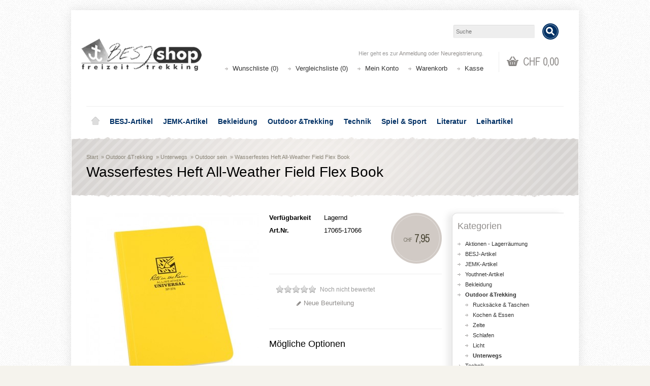

--- FILE ---
content_type: text/html; charset=utf-8
request_url: https://shop.besj.ch/outdoor/unterwegs/outdoor_sein/all-weather-heft?sort=rating&order=ASC&limit=75
body_size: 15141
content:

<?xml version="1.0" encoding="UTF-8"?>
<!DOCTYPE html PUBLIC "-//W3C//DTD XHTML 1.0 Strict//EN" "https://www.w3.org/TR/xhtml1/DTD/xhtml1-strict.dtd">
<html xmlns="https://www.w3.org/1999/xhtml" dir="ltr" lang="de" xml:lang="de" xmlns:fb="https://www.facebook.com/2008/fbml">
<head>
<title>Wasserfestes Heft All-Weather Field Flex Book</title>
<meta http-equiv="Content-Type" content="text/html; charset=utf-8" />
<base href="https://shop.besj.ch/" />
<meta name="viewport" content="width=device-width, initial-scale=1, maximum-scale=1">
<script type="text/javascript">
function createCookie(name,value,days) {
  if (days) {
    var date = new Date();
    date.setTime(date.getTime()+(days*24*60*60*1000));
    var expires = "; expires="+date.toGMTString();
  }
  else var expires = "";
  document.cookie = name+"="+value+expires+"; path=/";
}
</script>
<script type="text/javascript">
if (screen.width < 767) {
  createCookie("is_mobile", "1", 7);
  createCookie("is_touch", "1", 7);
  window.location.reload();
} else {
  createCookie("is_mobile", "0", 7);
}
</script>
<script>
;window.Modernizr=function(a,b,c){function v(a){i.cssText=a}function w(a,b){return v(l.join(a+";")+(b||""))}function x(a,b){return typeof a===b}function y(a,b){return!!~(""+a).indexOf(b)}function z(a,b,d){for(var e in a){var f=b[a[e]];if(f!==c)return d===!1?a[e]:x(f,"function")?f.bind(d||b):f}return!1}var d="2.5.3",e={},f=b.documentElement,g="modernizr",h=b.createElement(g),i=h.style,j,k={}.toString,l=" -webkit- -moz- -o- -ms- ".split(" "),m={},n={},o={},p=[],q=p.slice,r,s=function(a,c,d,e){var h,i,j,k=b.createElement("div"),l=b.body,m=l?l:b.createElement("body");if(parseInt(d,10))while(d--)j=b.createElement("div"),j.id=e?e[d]:g+(d+1),k.appendChild(j);return h=["&#173;","<style>",a,"</style>"].join(""),k.id=g,m.innerHTML+=h,m.appendChild(k),l||(m.style.background="",f.appendChild(m)),i=c(k,a),l?k.parentNode.removeChild(k):m.parentNode.removeChild(m),!!i},t={}.hasOwnProperty,u;!x(t,"undefined")&&!x(t.call,"undefined")?u=function(a,b){return t.call(a,b)}:u=function(a,b){return b in a&&x(a.constructor.prototype[b],"undefined")},Function.prototype.bind||(Function.prototype.bind=function(b){var c=this;if(typeof c!="function")throw new TypeError;var d=q.call(arguments,1),e=function(){if(this instanceof e){var a=function(){};a.prototype=c.prototype;var f=new a,g=c.apply(f,d.concat(q.call(arguments)));return Object(g)===g?g:f}return c.apply(b,d.concat(q.call(arguments)))};return e});var A=function(c,d){var f=c.join(""),g=d.length;s(f,function(c,d){var f=b.styleSheets[b.styleSheets.length-1],h=f?f.cssRules&&f.cssRules[0]?f.cssRules[0].cssText:f.cssText||"":"",i=c.childNodes,j={};while(g--)j[i[g].id]=i[g];e.touch="ontouchstart"in a||a.DocumentTouch&&b instanceof DocumentTouch||(j.touch&&j.touch.offsetTop)===9},g,d)}([,["@media (",l.join("touch-enabled),("),g,")","{#touch{top:9px;position:absolute}}"].join("")],[,"touch"]);m.touch=function(){return e.touch};for(var B in m)u(m,B)&&(r=B.toLowerCase(),e[r]=m[B](),p.push((e[r]?"":"no-")+r));return v(""),h=j=null,e._version=d,e._prefixes=l,e.testStyles=s,e}(this,this.document);
if (Modernizr.touch){
  createCookie("is_touch", "1", 7);
  var head = document.getElementsByTagName('head')[0],
      style = document.createElement('style'),
      rules = document.createTextNode('.s_grid_view .s_item .s_actions { display: block !important; }');
  style.type = 'text/css';
  if(style.styleSheet)
      style.styleSheet.cssText = rules.nodeValue;
  else style.appendChild(rules);
  head.appendChild(style);
} else {
  createCookie("is_touch", "0", 7);
}
</script>
<meta property="og:image" content="https://shop.besj.ch/image/cache/data/Produkte/Outdoor/Unterwegs/Oudoor sein/All Weather Field Flex Book gross-340x340.jpg" /><link rel="stylesheet" type="text/css" href="https://shop.besj.ch/catalog/view/theme/shoppica2/stylesheet/screen.css.php?v=2.2.2&amp;is_mobile=0&amp;is_touch=0&amp;language=ltr&amp;price_design=label&amp;border=7&amp;font_body=Arial&amp;font_navigation=Arial&amp;font_navigation_weight=bold&amp;font_navigation_style=default&amp;font_navigation_size=14&amp;font_intro=Arial&amp;font_intro_weight=normal&amp;font_intro_style=default&amp;font_intro_size=28&amp;font_title=Arial&amp;font_title_weight=normal&amp;font_title_style=default&amp;font_price=default&amp;font_price_weight=default&amp;font_price_style=default&amp;font_button=Arial&amp;font_button_weight=normal&amp;font_button_style=default&amp;font_button_size=14" media="screen" />
<!--[if lt IE 9]>
<link rel="stylesheet" type="text/css" href="https://shop.besj.ch/catalog/view/theme/shoppica2/stylesheet/ie.css.php?v=2.2.2&amp;theme=shoppica2" media="screen" />
<![endif]-->
<style type="text/css">body.s_layout_fixed {    background-color: #f5f3ed;    background-image: url('https://shop.besj.ch/catalog/view/theme/shoppica2/images/texture_1.png');    background-repeat: repeat;    background-position: top left;    background-attachment: scroll;  }  .s_main_color,  #twitter li span a,  .s_button_add_to_cart,  .s_box h2,  .box .box-heading,  .checkout-heading a,  #welcome_message a  {    color: #918e8c;  }  #footer_categories h2 a:hover  {    color: #918e8c !important;  }  .s_main_color_bgr,  #cart .s_icon,  #shop_contacts .s_icon,  .s_list_1 li:before,  .s_button_add_to_cart .s_icon,  #intro .s_button_prev,  #intro .s_button_next,  .buttons .button,  .noty_message button.s_main_color_bgr,  #cart_menu .s_icon,  .s_notify .s_success_24,  .s_button_wishlist .s_icon,  .s_button_compare .s_icon,  .s_product_row .s_row_number,  .jcarousel-prev,  .jcarousel-next  {    background-color: #918e8c;  }  .buttons input[type=submit].button,  .buttons input[type=button].button,  .noty_message button.s_main_color_bgr  {    border: 3px solid #918e8c;  }  .s_secondary_color,  a:hover,  #categories > ul > li > a,  #footer_categories h2,  #footer_categories h2 a,  .pagination a,  #view_mode .s_selected a,  #welcome_message a:hover  {    color: #023165;  }  #content a:hover,  #shop_info a:hover,  #footer a:hover,  #intro h1 a:hover,  #intro h2 a:hover,  #content a:hover,  #shop_info a:hover,  #footer a:hover,  #breadcrumbs a:hover  {    color: #023165 !important;  }  .s_secondary_color_bgr,  #site_search .s_search_button,  #view_mode .s_selected .s_icon,  #view_mode a:hover .s_icon,  #menu_home a:hover,  .pagination a:hover,  .s_button_add_to_cart:hover .s_icon,  .s_button_remove:hover,  .s_notify .noty_close:hover,  .s_notify .s_failure_24,  #product_share .s_review_write:hover .s_icon,  .s_button_wishlist:hover .s_icon,  .s_button_compare:hover .s_icon,  .noty_message button.s_secondary_color_bgr  {    background-color: #023165;  }  .noty_message button.s_secondary_color_bgr {    border: 3px solid #023165;  }  #intro {    background-color: #d6d3d1;  }  #intro, #breadcrumbs a {    color: #8a8578;  }  #intro h1, #intro h1 *, #intro h2, #intro h2 * {    color: #000000;  }  #intro .s_rating {    ~background-color: #d6d3d1;  }  .s_label .s_price  {    background-color: #d1cac5;  }  .s_label .s_promo_price  {    background-color: #ec6900;  }  .s_label .s_price,  .s_label .s_price *  {    color: #4d4938;  }  .s_label .s_promo_price,  .s_label .s_promo_price *  {    color: #ffffff;  }  .s_plain .s_price,  .s_plain .s_price *  {    color: #000000;  }  .s_plain .s_old_price,  .s_plain .s_old_price *  {    color: #000000 !important;  }  .s_plain .s_promo_price,  .s_plain .s_promo_price *  {    color: #ec6900;  }    *::-moz-selection {    color: #fff;    background-color: #918e8c;  }  *::-webkit-selection {    color: #fff;    background-color: #918e8c;  }  *::selection {    color: #fff;    background-color: #918e8c;  }     body.s_layout_fixed {   background-image: url("image/data/layout/bg_texture_light.jpg");}#intro {    background: url("image/data/layout/box_border_besj.png") repeat-x scroll left top , url("image/data/layout/introBG_Raster.png") no-repeat scroll center center transparent;    background-color: #D6D3D1;}#intro_wrap {    background: url("image/data/layout/box_border_besj.png") repeat-x scroll left bottom transparent;}#shop_info:before {    background: url("image/data/layout/box_border_besj.png") repeat-x scroll left top #F3F3F3;    top: 0;}#shop_info:after {    background: url("image/data/layout/box_border_besj.png") repeat-x scroll left bottom transparent;    bottom: 0;}#footer_nav .s_wrap .border_eee {display:none;}#footer {   display:none;}.s_price_holder.s_size_3.s_label .s_price {   font-size: 21px !important;}.s_before{ font-size: 50% !important;}.s_price_holder.s_size_4.s_label .s_price {   font-size: 22px;}#right_col {font-size: 11px;}#right_col h2 {font-size: 18px;color: #918E8C;margin-bottom: 10px;}.katalog td {vertical-align: top;}.katalog p {padding-left: 10px !important;}#product_attributes table td {vertical-align:top;text-align: left;}.imgThumb{cursor: pointer;}#pp_full_res  p {color:#FFF;}#page ul {list-style: outside;margin-top: -20px;margin-left: 0;padding-left: 30px;}</style>

<script type="text/javascript" src="https://ajax.googleapis.com/ajax/libs/jquery/1.7.2/jquery.min.js"></script>
<script type="text/javascript" src="https://ajax.googleapis.com/ajax/libs/jqueryui/1.8.21/jquery-ui.min.js"></script>

<script type="text/javascript">var $sReg=new function(){function c(){var a=Array.prototype.slice.call(arguments);a.unshift({});return b.apply(null,a)}function b(c){for(var d=1,e=arguments.length;d<e;d++){var f=arguments[d];if(typeof f!="object")continue;for(var g in f){var h=f[g],i=c[g];c[g]=i&&typeof h=="object"&&typeof i=="object"?b(i,h):a(h)}}return c}function a(b){var c;switch(typeof obj){case"object":c={};for(var d in b)c[d]=a(b[d]);break;case"array":c=[];for(var e=0,f=b.length;e<f;e++)c[e]=a(b[e]);break;default:return b}return c}var d={conf:{},set:function(a,b){var d=a.split("/");if(d.shift()!==""){return false}if(d.length>0&&d[d.length-1]==""){d.pop()}var e={};var f=e;var g=d.length;if(g>0){for(i=0;i<g-1;i++){f[d[i]]={};f=f[d[i]]}f[d[g-1]]=b;this.conf=c(this.conf,e)}else{this.conf=b}},get:function(a){var b=a.split("/");if(b.shift()!==""){return null}if(b.length>0&&b[b.length-1]=="")b.pop();var c=this.conf;var d=true;var e=0;if(c[b[e]]===undefined){return null}var f=b.length;while(d&&e<f){d=d&&c[b[e]]!==undefined;c=c[b[e]];e++}return c}};return d}
$sReg.set('/tb/image_url', 'https://shop.besj.ch/image/');$sReg.set('/tb/theme_stylesheet_url', 'https://shop.besj.ch/catalog/view/theme/shoppica2/stylesheet/');$sReg.set('/tb/is_mobile', '0');$sReg.set('/tb/basename', 'shoppica2');$sReg.set('/tb/shopping_cart_url', 'https://shop.besj.ch/checkout/cart');$sReg.set('/tb/wishlist_url', 'https://shop.besj.ch/account/wishlist');$sReg.set('/tb/category_path', '34_98_156');$sReg.set('/tb/schemer_config', jQuery.parseJSON('{"path":"0","predefined_scheme":"custom","colors":{"main":"918e8c","secondary":"023165","background":"f5f3ed","intro":"d6d3d1","intro_text":"8a8578","intro_title":"000000","price":"d1cac5","price_text":"4d4938","promo_price":"ec6900","promo_price_text":"ffffff","plain_price_text":"000000","plain_promo_price_text":"ec6900","texture":"texture_1"},"is_parent":"1","parent_scheme":"custom","parent_vars":{"path":"0","predefined_scheme":"custom","colors":{"main":"918e8c","secondary":"023165","background":"f5f3ed","intro":"d6d3d1","intro_text":"8a8578","intro_title":"000000","price":"d1cac5","price_text":"4d4938","promo_price":"ec6900","promo_price_text":"ffffff","plain_price_text":"000000","plain_promo_price_text":"ec6900","texture":"texture_1"},"is_parent":"1","parent_scheme":"custom"},"parent_name":"Unterwegs"}'));$sReg.set('/lang/text_continue', 'Weiter');$sReg.set('/lang/text_continue_shopping', 'Weiter einkaufen');$sReg.set('/lang/text_shopping_cart', 'Warenkorb');$sReg.set('/lang/text_wishlist', 'Wunschliste');</script>

<script type="text/javascript">
  $.widget("tb.tbTabs", $.ui.tabs, {});
  $(document).ready(function () {
            $.each($sReg.get("/tb/category_path").split("_"), function(number, id){ $("#menu_" + id).addClass("s_selected"); });
      });
</script><link href="https://shop.besj.ch/image/data/cart.png" rel="icon" />
<link href="https://shop.besj.ch/all-weather-heft" rel="canonical" />
<link rel="stylesheet" type="text/css" href="catalog/view/theme/default/stylesheet/jquery.jqzoom.css" media="screen" />
<link rel="stylesheet" type="text/css" href="catalog/view/javascript/jquery/colorbox/colorbox.css" media="screen" />
<script type="text/javascript" src="catalog/view/javascript/jquery/jquery.jqzoom-core-pack.js"></script>
<script type="text/javascript" src="catalog/view/javascript/jquery/tabs.js"></script>
<script type="text/javascript" src="catalog/view/javascript/jquery/colorbox/jquery.colorbox-min.js"></script>
<link rel="stylesheet" type="text/css" href="catalog/view/theme/default/stylesheet/html_product_attribute.css" />
</head>

<body class="s_layout_fixed s_2_cols s_page_product_product">

<!-- custom img popup -->
<div id="imgPopup" style="position: fixed; margin-top: -20px; display: none; width: 100%; height: 100%; background: rgba(0,0,0,.5); z-index: 100;" onclick="$(this).fadeOut();">
	<img id="imgPopupImg" style="position: fixed; top: 50%; left: 50%; border: 1px solid black;" src="" alt="" />
</div>
<script type="text/javascript" charset="utf-8">

/*!
 * accounting.js v0.3.2, copyright 2011 Joss Crowcroft, MIT license, https://josscrowcroft.github.com/accounting.js
 */
(function(p,z){function q(a){return!!(""===a||a&&a.charCodeAt&&a.substr)}function m(a){return u?u(a):"[object Array]"===v.call(a)}function r(a){return"[object Object]"===v.call(a)}function s(a,b){var d,a=a||{},b=b||{};for(d in b)b.hasOwnProperty(d)&&null==a[d]&&(a[d]=b[d]);return a}function j(a,b,d){var c=[],e,h;if(!a)return c;if(w&&a.map===w)return a.map(b,d);for(e=0,h=a.length;e<h;e++)c[e]=b.call(d,a[e],e,a);return c}function n(a,b){a=Math.round(Math.abs(a));return isNaN(a)?b:a}function x(a){var b=c.settings.currency.format;"function"===typeof a&&(a=a());return q(a)&&a.match("%v")?{pos:a,neg:a.replace("-","").replace("%v","-%v"),zero:a}:!a||!a.pos||!a.pos.match("%v")?!q(b)?b:c.settings.currency.format={pos:b,neg:b.replace("%v","-%v"),zero:b}:a}var c={version:"0.3.2",settings:{currency:{symbol:"$",format:"%s%v",decimal:".",thousand:",",precision:2,grouping:3},number:{precision:0,grouping:3,thousand:",",decimal:"."}}},w=Array.prototype.map,u=Array.isArray,v=Object.prototype.toString,o=c.unformat=c.parse=function(a,b){if(m(a))return j(a,function(a){return o(a,b)});a=a||0;if("number"===typeof a)return a;var b=b||".",c=RegExp("[^0-9-"+b+"]",["g"]),c=parseFloat((""+a).replace(/\((.*)\)/,"-$1").replace(c,"").replace(b,"."));return!isNaN(c)?c:0},y=c.toFixed=function(a,b){var b=n(b,c.settings.number.precision),d=Math.pow(10,b);return(Math.round(c.unformat(a)*d)/d).toFixed(b)},t=c.formatNumber=function(a,b,d,i){if(m(a))return j(a,function(a){return t(a,b,d,i)});var a=o(a),e=s(r(b)?b:{precision:b,thousand:d,decimal:i},c.settings.number),h=n(e.precision),f=0>a?"-":"",g=parseInt(y(Math.abs(a||0),h),10)+"",l=3<g.length?g.length%3:0;return f+(l?g.substr(0,l)+e.thousand:"")+g.substr(l).replace(/(\d{3})(?=\d)/g,"$1"+e.thousand)+(h?e.decimal+y(Math.abs(a),h).split(".")[1]:"")},A=c.formatMoney=function(a,b,d,i,e,h){if(m(a))return j(a,function(a){return A(a,b,d,i,e,h)});var a=o(a),f=s(r(b)?b:{symbol:b,precision:d,thousand:i,decimal:e,format:h},c.settings.currency),g=x(f.format);return(0<a?g.pos:0>a?g.neg:g.zero).replace("%s",f.symbol).replace("%v",t(Math.abs(a),n(f.precision),f.thousand,f.decimal))};c.formatColumn=function(a,b,d,i,e,h){if(!a)return[];var f=s(r(b)?b:{symbol:b,precision:d,thousand:i,decimal:e,format:h},c.settings.currency),g=x(f.format),l=g.pos.indexOf("%s")<g.pos.indexOf("%v")?!0:!1,k=0,a=j(a,function(a){if(m(a))return c.formatColumn(a,f);a=o(a);a=(0<a?g.pos:0>a?g.neg:g.zero).replace("%s",f.symbol).replace("%v",t(Math.abs(a),n(f.precision),f.thousand,f.decimal));if(a.length>k)k=a.length;return a});return j(a,function(a){return q(a)&&a.length<k?l?a.replace(f.symbol,f.symbol+Array(k-a.length+1).join(" ")):Array(k-a.length+1).join(" ")+a:a})};if("undefined"!==typeof exports){if("undefined"!==typeof module&&module.exports)exports=module.exports=c;exports.accounting=c}else"function"===typeof define&&define.amd?define([],function(){return c}):(c.noConflict=function(a){return function(){p.accounting=a;c.noConflict=z;return c}}(p.accounting),p.accounting=c)})(this);

  $(document).ready(function(){
    $(".imgThumb").click(function(){
    	var imgSrc = $(this).attr('src');
		var img = new Image();
		img.onload = function() {
		  var imgW = this.width;
		  var imgH = this.height;
	       	$('#imgPopupImg').attr('src',imgSrc);
	       	$('#imgPopupImg').css('margin-top',-imgH/2);
	       	$('#imgPopupImg').css('margin-left',-imgW/2);
	    	$('#imgPopup').fadeIn();
		}
		img.src = imgSrc;
    });
    
	$('.optionRadio').click(function(){
		var newPrice = eval($('#originalPrice').val()+$(this).attr('data-price'));
		newPrice = accounting.formatMoney(newPrice, "", 2, "'", ",");
		$('#priceValueDisplay').html(' '+newPrice);
	});
    
  });
</script>



<div id="fb-root"></div>
<script type="text/javascript">
  window.fbAsyncInit = function() {
    FB.init({
                  status: true,
      cookie: true,
      xfbml: true,
      oauth : true
    });
  };
  (function(d){
    var js, id = 'facebook-jssdk'; if (d.getElementById(id)) {return;}
    js = d.createElement('script'); js.id = id; js.async = true;
    js.src = "//connect.facebook.net/de_DE/all.js";
    d.getElementsByTagName('head')[0].appendChild(js);
  }(document));
</script>
<div id="wrapper">

  <!-- ---------------------- -->
  <!--      H E A D E R       -->
  <!-- ---------------------- -->
  <div id="header" class="s_row clearfix">
    <div class="s_wrap">
      <div class="s_col_12" style="margin-left: 0px; margin-right: 0px;">
  
                <a id="site_logo" href="https://shop.besj.ch/" style="margin-right: 0px;">
          <img src="https://shop.besj.ch/image/data/layout/logo_besjshop3.png" title="BESJ-Shop" alt="BESJ-Shop" />
        </a>
          
  
        <div id="top_navigation" class="s_static">

                              <div id="site_search">
              <input id="filter_keyword" type="text" name="search" placeholder="Suche" value="" />
            <a id="search_button" class="s_search_button" href="javascript:;" title="Suche"></a>
          </div>
                      
            
            
        </div>

        <div id="system_navigation">
                              <div id="cart_menu" class="s_nav">
            <a href="https://shop.besj.ch/checkout/cart">
              <span class="s_icon"></span>
                            <span class="s_grand_total s_main_color">CHF 0,00</span>
            </a>
            <div class="s_submenu s_cart_holder">
              
<div class="empty">Warenkorb ist noch leer!</div>

            </div>
          </div>
                    <p id="welcome_message">
            Hier geht es zur <a href="https://shop.besj.ch/account/login">Anmeldung</a> oder <a href="https://shop.besj.ch/account/register">Neuregistrierung</a>.          </p>
          <ul class="s_list_1">
                        <li><a href="https://shop.besj.ch/account/wishlist" id="wishlist_total">Wunschliste (0)</a></li>
                        <li><a href="https://shop.besj.ch/product/compare" id="compare-total-header">Vergleichsliste (0)</a></li>
            <li><a href="https://shop.besj.ch/account/account">Mein Konto</a></li>
                        <li><a href="https://shop.besj.ch/checkout/cart">Warenkorb</a></li>
            <li><a href="https://shop.besj.ch/checkout/cart">Kasse</a></li>
            <!-- <li><a href="https://shop.besj.ch/checkout/checkout">Kasse</a></li> -->
                      </ul>
        </div>
  
      </div>
      
    </div>
  </div>
  <!-- end of header -->
  

  <!-- ---------------------- -->
  <!--    M A I N   N A V     -->
  <!-- ---------------------- -->
  <div id="main_navigation" class="s_row">
    <div class="s_wrap">
      <div class="s_col_12">

        <div id="categories" class="s_nav">
          <ul class="clearfix">
  <li id="menu_home">
    <a href="https://shop.besj.ch/">Home</a>
  </li>

  <li id="menu_25" class="s_category_menu">
  <a href="https://shop.besj.ch/besj-artikel">BESJ-Artikel</a>
      <div class="s_submenu">

        <!-- Subcategories -->
    <div class="s_category_group s_menu_group">
      <h3>Inside BESJ-Artikel</h3>
      <ul class="s_list_1 clearfix">
    <li id="menu_175">
    <a href="https://shop.besj.ch/besj-artikel/jubilaeum">Jubiläums-Artikel</a>  </li>
    <li id="menu_70">
    <a href="https://shop.besj.ch/besj-artikel/besj">BESJ</a>  </li>
    <li id="menu_71">
    <a href="https://shop.besj.ch/besj-artikel/ameisli">Ameisli</a>  </li>
    <li id="menu_72">
    <a href="https://shop.besj.ch/besj-artikel/jungschi">Jungschi</a>  </li>
    <li id="menu_73">
    <a href="https://shop.besj.ch/besj-artikel/besj_unihockey">Unihockey</a>  </li>
    <li id="menu_75">
    <a href="https://shop.besj.ch/besj-artikel/hemden-zubehoer">Hemden &amp; Zubehör</a>  </li>
    <li id="menu_76">
    <a href="https://shop.besj.ch/besj-artikel/kurshefte">Kurshefte</a>  </li>
    <li id="menu_132">
    <a href="https://shop.besj.ch/besj-artikel/gutscheine">Gutscheine</a>  </li>
    <li id="menu_174">
    <a href="https://shop.besj.ch/besj-artikel/muell_raus">Müll raus</a>  </li>
  </ul>    </div>
    
    
  </div>
  </li>
<li id="menu_20" class="s_category_menu">
  <a href="https://shop.besj.ch/jemk-artikel">JEMK-Artikel</a>
      <div class="s_submenu">

        <!-- Subcategories -->
    <div class="s_category_group s_menu_group">
      <h3>Inside JEMK-Artikel</h3>
      <ul class="s_list_1 clearfix">
    <li id="menu_77">
    <a href="https://shop.besj.ch/jemk-artikel/jemk_bekleidung">Bekleidung</a>  </li>
    <li id="menu_78">
    <a href="https://shop.besj.ch/jemk-artikel/ausruestung_jemk">Ausrüstung</a>  </li>
    <li id="menu_79">
    <a href="https://shop.besj.ch/jemk-artikel/buero-fanartikel">Büro &amp; Fanartikel</a>  </li>
    <li id="menu_164">
    <a href="https://shop.besj.ch/jemk-artikel/oeffentlichkeitsarbeit">Öffentlichkeitsarbeit</a>  </li>
  </ul>    </div>
    
    
  </div>
  </li>
<li id="menu_18" class="s_category_menu">
  <a href="https://shop.besj.ch/bekleidung">Bekleidung</a>
      <div class="s_submenu">

        <!-- Subcategories -->
    <div class="s_category_group s_menu_group">
      <h3>Inside Bekleidung</h3>
      <ul class="s_list_1 clearfix">
    <li id="menu_61">
    <a href="https://shop.besj.ch/bekleidung/pullover-tshirts">Pullover &amp; T-Shirts</a><ul class="s_list_1 clearfix">
    <li id="menu_80">
    <a href="https://shop.besj.ch/bekleidung/pullover-tshirts/tshirts">T-Shirts</a>  </li>
    <li id="menu_62">
    <a href="https://shop.besj.ch/bekleidung/pullover-tshirts/mit-eigenem-logo">T-Shirt selber gestalten</a>  </li>
    <li id="menu_82">
    <a href="https://shop.besj.ch/bekleidung/pullover-tshirts/sweatshirts">Sweatshirts</a>  </li>
    <li id="menu_83">
    <a href="https://shop.besj.ch/bekleidung/pullover-tshirts/kapuzenpullover">Kapuzenpullover</a>  </li>
  </ul>  </li>
    <li id="menu_85">
    <a href="https://shop.besj.ch/bekleidung/hosen">Hosen</a>  </li>
    <li id="menu_84">
    <a href="https://shop.besj.ch/bekleidung/regenbekleidung">Regenbekleidung</a>  </li>
    <li id="menu_88">
    <a href="https://shop.besj.ch/bekleidung/kopfbedeckung">Kopfbedeckung</a>  </li>
    <li id="menu_90">
    <a href="https://shop.besj.ch/bekleidung/winterbekleidung">Winterbekleidung</a><ul class="s_list_1 clearfix">
    <li id="menu_92">
    <a href="https://shop.besj.ch/bekleidung/winterbekleidung/funktionswaesche">Funktionswäsche</a>  </li>
    <li id="menu_94">
    <a href="https://shop.besj.ch/bekleidung/winterbekleidung/buffs">Buffs</a>  </li>
    <li id="menu_96">
    <a href="https://shop.besj.ch/bekleidung/winterbekleidung/diverses_winter">Diverses</a>  </li>
  </ul>  </li>
    <li id="menu_91">
    <a href="https://shop.besj.ch/bekleidung/produktpflege">Produktpflege</a>  </li>
  </ul>    </div>
    
    
  </div>
  </li>
<li id="menu_34" class="s_category_menu">
  <a href="https://shop.besj.ch/outdoor">Outdoor &amp;Trekking</a>
      <div class="s_submenu">

        <!-- Subcategories -->
    <div class="s_category_group s_menu_group">
      <h3>Inside Outdoor &amp;Trekking</h3>
      <ul class="s_list_1 clearfix">
    <li id="menu_64">
    <a href="https://shop.besj.ch/outdoor/rucksaecke-taschen">Rucksäcke &amp; Taschen</a><ul class="s_list_1 clearfix">
    <li id="menu_100">
    <a href="https://shop.besj.ch/outdoor/rucksaecke-taschen/lager-trekking">Lager &amp; Trekking</a>  </li>
    <li id="menu_162">
    <a href="https://shop.besj.ch/outdoor/rucksaecke-taschen/wandern-sport">Wandern &amp; Sport</a>  </li>
    <li id="menu_163">
    <a href="https://shop.besj.ch/outdoor/rucksaecke-taschen/freizeit-schule">Freizeit &amp; Schule</a>  </li>
    <li id="menu_161">
    <a href="https://shop.besj.ch/outdoor/rucksaecke-taschen/kinder">Kinder</a>  </li>
    <li id="menu_101">
    <a href="https://shop.besj.ch/outdoor/rucksaecke-taschen/taschen">Taschen</a>  </li>
    <li id="menu_102">
    <a href="https://shop.besj.ch/outdoor/rucksaecke-taschen/rs-zubehoer">Zubehör</a>  </li>
  </ul>  </li>
    <li id="menu_66">
    <a href="https://shop.besj.ch/outdoor/kochen-essen">Kochen &amp; Essen</a><ul class="s_list_1 clearfix">
    <li id="menu_103">
    <a href="https://shop.besj.ch/outdoor/kochen-essen/essgeschirr">Essgeschirr</a>  </li>
    <li id="menu_104">
    <a href="https://shop.besj.ch/outdoor/kochen-essen/trinken">Trinken</a>  </li>
    <li id="menu_168">
    <a href="https://shop.besj.ch/outdoor/kochen-essen/kessel-pfannen">Kessel &amp; Pfannen</a>  </li>
    <li id="menu_169">
    <a href="https://shop.besj.ch/outdoor/kochen-essen/kocher-grill">Kocher &amp; Grill</a>  </li>
    <li id="menu_170">
    <a href="https://shop.besj.ch/outdoor/kochen-essen/kochzubehoer">Kochzubehör</a>  </li>
    <li id="menu_106">
    <a href="https://shop.besj.ch/outdoor/kochen-essen/trinkwasser-aufbereitung">Trinkwasser-Aufbereitung</a>  </li>
  </ul>  </li>
    <li id="menu_97">
    <a href="https://shop.besj.ch/outdoor/zelte">Zelte</a><ul class="s_list_1 clearfix">
    <li id="menu_108">
    <a href="https://shop.besj.ch/outdoor/zelte/gruppenzelte">Gruppenzelte</a>  </li>
    <li id="menu_107">
    <a href="https://shop.besj.ch/outdoor/zelte/grossraumzelte">Grossraumzelte</a>  </li>
    <li id="menu_110">
    <a href="https://shop.besj.ch/outdoor/zelte/tunnelzelte">Tunnelzelte</a>  </li>
    <li id="menu_109">
    <a href="https://shop.besj.ch/outdoor/zelte/kuppelzelte">Kuppelzelte</a>  </li>
    <li id="menu_111">
    <a href="https://shop.besj.ch/outdoor/zelte/tarp">Tarp</a>  </li>
    <li id="menu_112">
    <a href="https://shop.besj.ch/outdoor/zelte/zelt-zubehoer">Zubehör</a>  </li>
  </ul>  </li>
    <li id="menu_60">
    <a href="https://shop.besj.ch/outdoor/schlafen">Schlafen</a><ul class="s_list_1 clearfix">
    <li id="menu_113">
    <a href="https://shop.besj.ch/outdoor/schlafen/schlafsaecke">Schlafsäcke</a>  </li>
    <li id="menu_67">
    <a href="https://shop.besj.ch/outdoor/schlafen/schlafsack-zubehoer">Schlafsack-Zubehör</a>  </li>
    <li id="menu_114">
    <a href="https://shop.besj.ch/outdoor/schlafen/isoliermatten">Isoliermatten</a>  </li>
    <li id="menu_115">
    <a href="https://shop.besj.ch/outdoor/schlafen/haengematten">Hängematten</a>  </li>
    <li id="menu_116">
    <a href="https://shop.besj.ch/outdoor/schlafen/diverses_schlaf">Diverses</a>  </li>
  </ul>  </li>
    <li id="menu_63">
    <a href="https://shop.besj.ch/outdoor/licht">Licht</a><ul class="s_list_1 clearfix">
    <li id="menu_117">
    <a href="https://shop.besj.ch/outdoor/licht/fackeln-laternen">Fackeln &amp; Laternen</a>  </li>
    <li id="menu_118">
    <a href="https://shop.besj.ch/outdoor/licht/stirnlampen">Stirnlampen</a>  </li>
    <li id="menu_119">
    <a href="https://shop.besj.ch/outdoor/licht/taschenlampen">Taschenlampen</a>  </li>
  </ul>  </li>
    <li id="menu_98">
    <a href="https://shop.besj.ch/outdoor/unterwegs">Unterwegs</a><ul class="s_list_1 clearfix">
    <li id="menu_120">
    <a href="https://shop.besj.ch/outdoor/unterwegs/messer">Messer</a>  </li>
    <li id="menu_121">
    <a href="https://shop.besj.ch/outdoor/unterwegs/erstehilfe">1. Hilfe</a>  </li>
    <li id="menu_125">
    <a href="https://shop.besj.ch/outdoor/unterwegs/necessaires">Necessaire</a>  </li>
    <li id="menu_124">
    <a href="https://shop.besj.ch/outdoor/unterwegs/packen">Packen</a>  </li>
    <li id="menu_123">
    <a href="https://shop.besj.ch/outdoor/unterwegs/reisen">Reisen</a>  </li>
    <li id="menu_156">
    <a href="https://shop.besj.ch/outdoor/unterwegs/outdoor_sein">Outdoor sein</a>  </li>
    <li id="menu_122">
    <a href="https://shop.besj.ch/outdoor/unterwegs/teleskopstoecke">Teleskopstöcke</a>  </li>
  </ul>  </li>
  </ul>    </div>
    
    
  </div>
  </li>
<li id="menu_33" class="s_category_menu">
  <a href="https://shop.besj.ch/technik">Technik</a>
      <div class="s_submenu">

        <!-- Subcategories -->
    <div class="s_category_group s_menu_group">
      <h3>Inside Technik</h3>
      <ul class="s_list_1 clearfix">
    <li id="menu_126">
    <a href="https://shop.besj.ch/technik/karte_kompass">Karte &amp; Kompass</a>  </li>
    <li id="menu_129">
    <a href="https://shop.besj.ch/technik/seiltechnik">Seiltechnik</a>  </li>
    <li id="menu_128">
    <a href="https://shop.besj.ch/technik/lagerbau">Lagerbau</a>  </li>
    <li id="menu_131">
    <a href="https://shop.besj.ch/technik/technikliteratur">Literatur</a>  </li>
  </ul>    </div>
    
    
  </div>
  </li>
<li id="menu_24" class="s_category_menu">
  <a href="https://shop.besj.ch/spiel-sport">Spiel &amp; Sport</a>
      <div class="s_submenu">

        <!-- Subcategories -->
    <div class="s_category_group s_menu_group">
      <h3>Inside Spiel &amp; Sport</h3>
      <ul class="s_list_1 clearfix">
    <li id="menu_133">
    <a href="https://shop.besj.ch/spiel-sport/baelle-zubehoer">Bälle &amp; Zubehör</a>  </li>
    <li id="menu_135">
    <a href="https://shop.besj.ch/spiel-sport/unihockey">Unihockey</a>  </li>
    <li id="menu_134">
    <a href="https://shop.besj.ch/spiel-sport/jongliermaterial">Jongliermaterial</a>  </li>
    <li id="menu_136">
    <a href="https://shop.besj.ch/spiel-sport/outdoorspiele">Outdoorspiele</a>  </li>
    <li id="menu_167">
    <a href="https://shop.besj.ch/spiel-sport/indoorspiele">Indoorspiele</a>  </li>
  </ul>    </div>
    
    
  </div>
  </li>
<li id="menu_17" class="s_category_menu">
  <a href="https://shop.besj.ch/literatur">Literatur</a>
      <div class="s_submenu">

        <!-- Subcategories -->
    <div class="s_category_group s_menu_group">
      <h3>Inside Literatur</h3>
      <ul class="s_list_1 clearfix">
    <li id="menu_137">
    <a href="https://shop.besj.ch/literatur/andacht-programm">Andacht &amp; Programm</a><ul class="s_list_1 clearfix">
    <li id="menu_143">
    <a href="https://shop.besj.ch/literatur/andacht-programm/ap_ameisli">Ameisli</a>  </li>
    <li id="menu_142">
    <a href="https://shop.besj.ch/literatur/andacht-programm/ap_jungschi">Jungschi</a>  </li>
    <li id="menu_154">
    <a href="https://shop.besj.ch/literatur/andacht-programm/ap_teenie">Teenie</a>  </li>
    <li id="menu_155">
    <a href="https://shop.besj.ch/literatur/andacht-programm/ap_unihockey">Unihockey</a>  </li>
  </ul>  </li>
    <li id="menu_140">
    <a href="https://shop.besj.ch/literatur/leben_mit">Leben mit ...</a><ul class="s_list_1 clearfix">
    <li id="menu_149">
    <a href="https://shop.besj.ch/literatur/leben_mit/kindern">Kindern</a>  </li>
    <li id="menu_150">
    <a href="https://shop.besj.ch/literatur/leben_mit/teenies">Teenies</a>  </li>
  </ul>  </li>
    <li id="menu_139">
    <a href="https://shop.besj.ch/literatur/bibeln-arbeitsbuecher">Bibeln &amp; Arbeitsbücher</a>  </li>
    <li id="menu_141">
    <a href="https://shop.besj.ch/literatur/persoenlich">Persönlich</a>  </li>
    <li id="menu_144">
    <a href="https://shop.besj.ch/literatur/erlebnisprogramm">Erlebnisprogramm</a>  </li>
    <li id="menu_145">
    <a href="https://shop.besj.ch/literatur/spiel_sport">Spiel &amp; Sport</a>  </li>
    <li id="menu_146">
    <a href="https://shop.besj.ch/literatur/technikbuecher">Technik</a>  </li>
    <li id="menu_138">
    <a href="https://shop.besj.ch/literatur/literatur_kochen">Kochen</a>  </li>
    <li id="menu_148">
    <a href="https://shop.besj.ch/literatur/singen-tanzen">Singen &amp; Tanzen</a>  </li>
    <li id="menu_147">
    <a href="https://shop.besj.ch/literatur/basteln">Basteln</a>  </li>
  </ul>    </div>
    
    
  </div>
  </li>
<li id="menu_69" class="s_category_menu">
  <a href="https://shop.besj.ch/leihartikel">Leihartikel</a>
      <div class="s_submenu">

        <!-- Subcategories -->
    <div class="s_category_group s_menu_group">
      <h3>Inside Leihartikel</h3>
      <ul class="s_list_1 clearfix">
    <li id="menu_151">
    <a href="https://shop.besj.ch/leihartikel/grossspielgeraete">Grossspielgeräte</a>  </li>
    <li id="menu_152">
    <a href="https://shop.besj.ch/leihartikel/spiel-spass">Spiel &amp; Spass</a>  </li>
    <li id="menu_153">
    <a href="https://shop.besj.ch/leihartikel/erlebnisse_unterwegs">Unterwegs</a>  </li>
    <li id="menu_158">
    <a href="https://shop.besj.ch/leihartikel/programmkonzepte">Programmkonzepte</a><ul class="s_list_1 clearfix">
    <li id="menu_160">
    <a href="https://shop.besj.ch/leihartikel/programmkonzepte/vorbereitungs-literatur">Vorbereitungs-Literatur</a>  </li>
    <li id="menu_159">
    <a href="https://shop.besj.ch/leihartikel/programmkonzepte/requisiten">Requisiten</a>  </li>
  </ul>  </li>
  </ul>    </div>
    
    
  </div>
  </li>
  
  
  
</ul>
        </div>

                
      </div>
    </div>
  </div>
  <!-- end of main navigation -->

    <!-- ---------------------- -->
  <!--     I N T R O          -->
  <!-- ---------------------- -->
  <div id="intro">
    <div id="intro_wrap">
      <div class="s_wrap">
        <div id="breadcrumbs" class="s_col_12">
                    <a href="https://shop.besj.ch/">Start</a>
                    &nbsp;&raquo;&nbsp;<a href="https://shop.besj.ch/outdoor">Outdoor &amp;Trekking</a>
                    &nbsp;&raquo;&nbsp;<a href="https://shop.besj.ch/outdoor/unterwegs">Unterwegs</a>
                    &nbsp;&raquo;&nbsp;<a href="https://shop.besj.ch/outdoor/unterwegs/outdoor_sein">Outdoor sein</a>
                    &nbsp;&raquo;&nbsp;<a href="https://shop.besj.ch/outdoor/unterwegs/outdoor_sein/all-weather-heft?sort=rating&order=ASC&limit=75">Wasserfestes Heft All-Weather Field Flex Book</a>
                  </div>
        <h1>Wasserfestes Heft All-Weather Field Flex Book</h1>
      </div>
    </div>
  </div>
  <!-- end of intro -->

  <!-- ---------------------- -->
  <!--      C O N T E N T     -->
  <!-- ---------------------- -->
  <div id="content" class="s_wrap">

    
    <div id="product_page" class="s_main_col">

      
      <span class="clear"></span>

      <div id="product" itemscope itemtype="http://data-vocabulary.org/Product">
        <meta itemprop="name" content="Wasserfestes Heft All-Weather Field Flex Book" />

                <div id="product_images">
          <div id="product_image_preview_holder" class="clearfix">
                        <a id="product_image_preview" class="clearfix" rel="prettyPhoto[gallery]" href="https://shop.besj.ch/image/cache/data/Produkte/Outdoor/Unterwegs/Oudoor sein/All Weather Field Flex Book gross-600x600.jpg">
              <img id="image" src="https://shop.besj.ch/image/cache/data/Produkte/Outdoor/Unterwegs/Oudoor sein/All Weather Field Flex Book gross-340x340.jpg" title="Wasserfestes Heft All-Weather Field Flex Book" alt="Wasserfestes Heft All-Weather Field Flex Book" itemprop="image" />
            </a>
                                  </div>
                    <div id="product_gallery">
            <ul class="s_thumbs clearfix">
                                          <li>
                <a class="s_thumb" href="https://shop.besj.ch/image/cache/data/Produkte/Outdoor/Unterwegs/Oudoor sein/All Weather Field Flex Book klein-600x600.jpg" title="Wasserfestes Heft All-Weather Field Flex Book" rel="prettyPhoto[gallery]">
                  <img src="https://shop.besj.ch/image/cache/data/Produkte/Outdoor/Unterwegs/Oudoor sein/All Weather Field Flex Book klein-70x70.jpg" title="Wasserfestes Heft All-Weather Field Flex Book" alt="Wasserfestes Heft All-Weather Field Flex Book" />
                </a>
              </li>
                            <li>
                <a class="s_thumb" href="https://shop.besj.ch/image/cache/data/Produkte/Outdoor/Unterwegs/Oudoor sein/All Weather Field Flex Book hinten-600x600.jpg" title="Wasserfestes Heft All-Weather Field Flex Book" rel="prettyPhoto[gallery]">
                  <img src="https://shop.besj.ch/image/cache/data/Produkte/Outdoor/Unterwegs/Oudoor sein/All Weather Field Flex Book hinten-70x70.jpg" title="Wasserfestes Heft All-Weather Field Flex Book" alt="Wasserfestes Heft All-Weather Field Flex Book" />
                </a>
              </li>
                            <li>
                <a class="s_thumb" href="https://shop.besj.ch/image/cache/data/Produkte/Outdoor/Unterwegs/Oudoor sein/All Weather Field Flex Book Schnee-600x600.jpg" title="Wasserfestes Heft All-Weather Field Flex Book" rel="prettyPhoto[gallery]">
                  <img src="https://shop.besj.ch/image/cache/data/Produkte/Outdoor/Unterwegs/Oudoor sein/All Weather Field Flex Book Schnee-70x70.jpg" title="Wasserfestes Heft All-Weather Field Flex Book" alt="Wasserfestes Heft All-Weather Field Flex Book" />
                </a>
              </li>
                            <li>
                <a class="s_thumb" href="https://shop.besj.ch/image/cache/data/Produkte/Outdoor/Unterwegs/Oudoor sein/All Weather Field Flex Book Schrift-600x600.jpg" title="Wasserfestes Heft All-Weather Field Flex Book" rel="prettyPhoto[gallery]">
                  <img src="https://shop.besj.ch/image/cache/data/Produkte/Outdoor/Unterwegs/Oudoor sein/All Weather Field Flex Book Schrift-70x70.jpg" title="Wasserfestes Heft All-Weather Field Flex Book" alt="Wasserfestes Heft All-Weather Field Flex Book" />
                </a>
              </li>
                                                      </ul>
          </div>
                  </div>
                

                        <div id="product_price" class="s_price_holder s_size_4 s_label">
          			<input type="hidden" id="originalPrice" value="7.9500" />
          <p class="s_price" itemprop="offerDetails" itemscope itemtype="http://data-vocabulary.org/Offer">
            <meta itemprop="currency" content="CHF" />
            <span itemprop="price">
            <span class="s_currency s_before">CHF</span><span id="priceValueDisplay"> 7,95</span>            </span>
          </p>
                                      </div>
                
                <div id="product_info">

          <dl class="clearfix">
            <dt>Verfügbarkeit</dt>
            <dd itemprop="availability" content="lagernd">Lagernd</dd>
            <dt>Art.Nr.</dt>
            <dd>17065-17066</dd>
                                  </dl>

                    <div id="product_share" class="clearfix">
                                    <div class="s_rating_holder">
              <p class="s_rating s_rating_5 s_rating_blank"></p>
              <span class="s_average"><span class="s_total">Noch nicht bewertet</span></span>
              <br />
              <a class="s_review_write s_icon_10 s_main_color" href="https://shop.besj.ch/outdoor/unterwegs/outdoor_sein/all-weather-heft?sort=rating&amp;order=ASC&amp;limit=75#product_tabs"><span class="s_icon s_main_color_bgr"></span> Neue Beurteilung</a>
            </div>
                                              </div>
          

        
                    <form id="product_add_to_cart_form">

                        <script type="text/javascript">
	function setProdImage(el){
		if($('option:selected', el).attr('option_image_l') != ''){
			$('#image').attr('src',$('option:selected', el).attr('option_image_l'));
			$('#product_image_preview').attr('href',$('option:selected', el).attr('option_image_xl'));
		}	
	}
</script>

  <div id="product_options">
    <h3>Mögliche Optionen</h3>

    
    
        <div id="option-1207" class="s_row_2 clearfix">
      <label>
                <strong class="s_red">*</strong>
                Grösse      </label>
      <div class="s_full clearfix">
                <label class="s_radio" for="option-value-4960">
          <input class="optionRadio" data-price="+0" type="radio" name="option[1207]" value="4960" id="option-value-4960" />
          klein                  </label>
        <span class="clear"></span>
                <label class="s_radio" for="option-value-4959">
          <input class="optionRadio" data-price="+16" type="radio" name="option[1207]" value="4959" id="option-value-4959" />
          gross                    (+CHF 16,00)
                  </label>
        <span class="clear"></span>
              </div>
    </div>
    
    
    
    
    
    
    
    
    
  
  <script type="text/javascript" src="catalog/view/javascript/jquery/ajaxupload.js"></script>
  <script type="text/javascript">
          </script>

  <link rel="stylesheet" type="text/css" href="https://shop.besj.ch/catalog/view/theme/shoppica2/stylesheet/jquery_ui/jquery-ui-1.8.14.custom.css" media="screen" />
  <script type="text/javascript" src="catalog/view/javascript/jquery/ui/jquery-ui-timepicker-addon.js"></script>
  <script type="text/javascript">
  jQuery(document).ready(function () {
    $('.date').datepicker({
      dateFormat: 'yy-mm-dd',
      beforeShow: function(input, inst) {
        var newclass = 's_jquery_ui';
        if (!inst.dpDiv.parent().hasClass('s_jquery_ui')) {
          inst.dpDiv.wrap('<div class="'+newclass+'"></div>')
        }
      }
    });
    $('.datetime').datetimepicker({
      dateFormat: 'yy-mm-dd',
      timeFormat: 'h:m',
      beforeShow: function(input, inst) {
        var newclass = 's_jquery_ui';
        if (!inst.dpDiv.parent().hasClass('s_jquery_ui')) {
          inst.dpDiv.wrap('<div class="'+newclass+'"></div>')
        }
      }
    });
    $('.time').timepicker({
      timeFormat: 'h:m',
      beforeShow: function(input, inst) {
        var newclass = 's_jquery_ui';
        if (!inst.dpDiv.parent().hasClass('s_jquery_ui')) {
          inst.dpDiv.wrap('<div class="'+newclass+'"></div>')
        }
      }
    });
  });
  </script>

</div>
            
            
            <div id="product_buy" class="clearfix">
                            <label for="product_buy_quantity">Menge</label>
              <input id="product_buy_quantity" type="text" name="quantity" size="2" value="1" />
              <a id="add_to_cart" class="s_button_1 s_main_color_bgr">
                <span class="s_text s_icon_24"><span class="s_icon"></span> + Warenkorb</span>
              </a>
              
              
              <span class="clear"></span>

              <p class="s_actions">
                                <a class="s_button_wishlist s_icon_10" onclick="addToWishList('1137');"><span class="s_icon s_add_10"></span>+ Wunschliste</a>
                                                <a class="s_button_compare s_icon_10" onclick="addToCompare('1137');"><span class="s_icon s_add_10"></span>+ Vergleich</a>
                              </p>
            </div>

                        <input type="hidden" name="product_id" value="1137" />
                      </form>
          
        </div>
        
                <div id="product_tabs" class="clear"></div>

        
        <div class="s_tabs">
                    <ul class="s_tabs_nav s_3col_wrap clearfix">
            <li class="s_1_3"><a href="#product_description">Beschreibung</a></li>
                        <li class="s_1_3"><a href="#product_attributes">Eigenschaften</a></li>
                                    <li class="s_1_3"><a href="#product_reviews">Beurteilungen (0)</a></li>
                                  </ul>
          
          <div class="s_tab_box">
            <h2 class="s_head">Beschreibung</h2>
            <div id="product_description" itemprop="description"><p>„Rite-in-the-rain“ Allwetter-Notizbuch mit Leimbindung ermöglicht, bei Wind und Wetter im Freien Notizen zu machen. Die „Rite in the rain“-Produkte halten jeder Witterung stand. Das Papier lässt Wasser einfach abperlen, es weicht nicht auf und bleibt auch im strömenden Regen beschreibbar.</p>

<p>Das Produkt wurde von Rite-in-the-Rain in den 1920er Jahren für die Forstindustrie im verregneten Nordwesten der USA entwickelt. Seither gilt es&nbsp;als das Topprodukt für Outdoor-Aktivitäten,&nbsp; Expeditionen und Forschungsreisen.</p>
</div>

                        <h2 class="s_head">Eigenschaften</h2>
            <div id="product_attributes">
              <table class="s_table_1" width="100%" cellpadding="0" cellspacing="0" border="0">
                                <thead>
                  <tr>
                    <th colspan="2">Details</th>
                  </tr>
                </thead>
                <tbody>
                                    <tr>
                    <td width="30%">Format</td>
                    <td><div style="text-align:left;margin:0;padding:0;border:0;"><ul>
	<li>gross: 18.5 x 12 cm</li>
	<li>klein: 12.5 x 9 cm</li>
</ul>
</div></td>
                  </tr>
                                    <tr>
                    <td width="30%">Gewicht</td>
                    <td><div style="text-align:left;margin:0;padding:0;border:0;"><ul>
	<li>gross: 164 g</li>
	<li>klein: 70 g</li>
</ul>
</div></td>
                  </tr>
                                    <tr>
                    <td width="30%">Seiten</td>
                    <td><div style="text-align:left;margin:0;padding:0;border:0;"><ul>
	<li>gross: 64 Blatt</li>
	<li>klein: 56 Blatt</li>
</ul>
</div></td>
                  </tr>
                                  </tbody>
                              </table>
            </div>
            
                        <h2 class="s_head">Beurteilungen (0)</h2>
            <div id="product_reviews">
              <div id="review" class="s_listing"></div>
              <h2 class="s_title_1"><span>Neue Beurteilung</span></h2>
              <div id="review_title" class="clear"></div>
              <div class="s_row_3 s_1_3 clearfix">
                <label><strong>Mein Name</strong></label>
                <div class="s_full">
                  <input type="text" name="name" value="" />
                </div>
              </div>
              <div class="s_row_3 clearfix">
                <label><strong>Meine Beurteilung</strong></label>
                <div class="s_full">
                  <textarea name="text" rows="8"></textarea>
                  <p class="s_legend"><span style="color: #FF0000;">Bitte beachten:</span> HTML ist nicht verfügbar!</p>
                </div>
              </div>
              <div class="s_row_3 clearfix">
                <label><strong>Bewertung</strong></label>
                <span class="clear"></span>
                <span>Schlecht</span>&nbsp;
                <input type="radio" name="rating" value="1" />
                &nbsp;
                <input type="radio" name="rating" value="2" />
                &nbsp;
                <input type="radio" name="rating" value="3" />
                &nbsp;
                <input type="radio" name="rating" value="4" />
                &nbsp;
                <input type="radio" name="rating" value="5" />
                &nbsp; <span>Gut</span>
              </div>
              <div class="s_row_3 clearfix">
                <label><strong>Bitte den angezeigten Code einfügen</strong></label>
                <input type="text" name="captcha" value="" autocomplete="off" />
                <span class="clear"></span>
                <br />
                <!-- <img src="index.php?route=product/product/captcha" id="captcha" /> -->
                <img src="./customCaptcha/captcha.php" alt="Code" title="Code" />
              </div>
              <span class="clear border_ddd"></span>
              <br />
              <a onclick="review();" class="s_button_1 s_main_color_bgr"><span class="s_text">Weiter</span></a>
              <span class="clear"></span>
            </div>
            
                      </div>

        </div>
        
                                <div id="related_products">
          <h2 class="s_title_1"><span>Ähnliche Produkte</span></h2>
          <div class="s_listing s_grid_view size_2 clearfix">
                                    <div class="s_item product_1136">
              <a class="s_thumb" href="https://shop.besj.ch/all-weather-notizblock">
                <img src="https://shop.besj.ch/image/cache/data/Produkte/Outdoor/Unterwegs/Oudoor sein/All Weather Notebook klein-140x140.jpg" title="Wasserfester Notizblock All-Weather Notebook" alt="Wasserfester Notizblock All-Weather Notebook" />
              </a>
              <div class="s_item_info">
                <h3><a href="https://shop.besj.ch/all-weather-notizblock">Wasserfester Notizblock All-Weather Notebook</a></h3>
                                <div class="s_price_holder s_size_3 s_label">
                                    <p class="s_price"><span class="s_currency s_before">CHF</span><span id="priceValueDisplay"> 8,95</span></p>
                                  </div>
                                                                <div class="s_actions">
                                                      <a class="s_button_add_to_cart" href="javascript:;" onclick="addToCart('1136');">
                    <span class="s_icon_16"><span class="s_icon"></span>+ Warenkorb</span>
                  </a>
                                                                        <a class="s_button_wishlist s_icon_10" onclick="addToWishList('1136');"><span class="s_icon s_add_10"></span>Wunschliste</a>
                                                      <a class="s_button_compare s_icon_10" onclick="addToCompare('1136');"><span class="s_icon s_add_10"></span>Vergleichen</a>
                                  </div>
                              </div>
            </div>
                                                <div class="s_item product_1138">
              <a class="s_thumb" href="https://shop.besj.ch/all-weather-pen">
                <img src="https://shop.besj.ch/image/cache/data/Produkte/Outdoor/Unterwegs/Oudoor sein/All Weather Pen-140x140.jpg" title="Wasserfester Kugelschreiber All-Weather Pen" alt="Wasserfester Kugelschreiber All-Weather Pen" />
              </a>
              <div class="s_item_info">
                <h3><a href="https://shop.besj.ch/all-weather-pen">Wasserfester Kugelschreiber All-Weather Pen</a></h3>
                                <div class="s_price_holder s_size_3 s_label">
                                    <p class="s_price"><span class="s_currency s_before">CHF</span><span id="priceValueDisplay"> 25,95</span></p>
                                  </div>
                                                                <div class="s_actions">
                                                      <a class="s_button_add_to_cart" href="javascript:;" onclick="addToCart('1138');">
                    <span class="s_icon_16"><span class="s_icon"></span>+ Warenkorb</span>
                  </a>
                                                                        <a class="s_button_wishlist s_icon_10" onclick="addToWishList('1138');"><span class="s_icon s_add_10"></span>Wunschliste</a>
                                                      <a class="s_button_compare s_icon_10" onclick="addToCompare('1138');"><span class="s_icon s_add_10"></span>Vergleichen</a>
                                  </div>
                              </div>
            </div>
                                  </div>
        </div>
                

                        <div class="clear"></div>

        <div id="product_tags">
          <h2 class="s_title_1"><span>Schnellsuche</span></h2>
          <ul class="clearfix">
                        <li><a href="https://shop.besj.ch/product/search&amp;tag=Notizbuch">Notizbuch</a></li>
                      </ul>
        </div>
                
      </div>

      <span class="clear"></span>

      
    </div>

        <div id="right_col" class="s_side_col">
      <div class="s_categories_module s_box">
  <h2>Kategorien</h2>
  <div class="s_list_1">
    <ul>
                        <li>
                <a href="https://shop.besj.ch/twe">Aktionen - Lagerräumung<!----></a>
              </li>
            <li>
                <a href="https://shop.besj.ch/besj-artikel">BESJ-Artikel<!----></a>
              </li>
            <li>
                <a href="https://shop.besj.ch/jemk-artikel">JEMK-Artikel<!----></a>
              </li>
            <li>
                <a href="https://shop.besj.ch/youthnet">Youthnet-Artikel<!----></a>
              </li>
            <li>
                <a href="https://shop.besj.ch/bekleidung">Bekleidung<!----></a>
              </li>
            <li>
                <a href="https://shop.besj.ch/outdoor" class="active"><strong>Outdoor &amp;Trekking<!----></strong></a>
                <ul>
                    <li>
                      <a href="https://shop.besj.ch/outdoor/rucksaecke-taschen">Rucksäcke &amp; Taschen<!----></a>
                    </li>
                    <li>
                      <a href="https://shop.besj.ch/outdoor/kochen-essen">Kochen &amp; Essen<!----></a>
                    </li>
                    <li>
                      <a href="https://shop.besj.ch/outdoor/zelte">Zelte<!----></a>
                    </li>
                    <li>
                      <a href="https://shop.besj.ch/outdoor/schlafen">Schlafen<!----></a>
                    </li>
                    <li>
                      <a href="https://shop.besj.ch/outdoor/licht">Licht<!----></a>
                    </li>
                    <li>
                      <a href="https://shop.besj.ch/outdoor/unterwegs" class="active"><strong>Unterwegs<!----></strong></a>
                    </li>
                  </ul>
                      </li>
            <li>
                <a href="https://shop.besj.ch/technik">Technik<!----></a>
              </li>
            <li>
                <a href="https://shop.besj.ch/spiel-sport">Spiel &amp; Sport<!----></a>
              </li>
            <li>
                <a href="https://shop.besj.ch/literatur">Literatur<!----></a>
              </li>
            <li>
                <a href="https://shop.besj.ch/leihartikel">Leihartikel<!----></a>
              </li>
          </ul>
  </div>
</div>
  <div id="information_module" class="s_box">
  <h2>Information</h2>
  <ul class="s_list_1">
        <li><a href="https://shop.besj.ch/Lageplan">Lageplan</a></li>
        <li><a href="https://shop.besj.ch/about_us">Über uns</a></li>
        <li><a href="https://shop.besj.ch/information/information&amp;information_id=3">Liefer- und Versandkosten</a></li>
        <li><a href="https://shop.besj.ch/AGB">AGB</a></li>
        <li><a href="https://shop.besj.ch/datenschutz">Datenschutz</a></li>
        <li><a href="https://shop.besj.ch/information/contact">Kontakt</a></li>
    <li><a href="https://shop.besj.ch/information/sitemap">Seitenübersicht</a></li>
  </ul>
</div>
    </div>
    
    
        <link rel="stylesheet" type="text/css" href="https://shop.besj.ch/catalog/view/theme/shoppica2/javascript/prettyphoto/css/prettyPhoto.css" media="all" />
    <script type="text/javascript" src="https://shop.besj.ch/catalog/view/theme/shoppica2/javascript/prettyphoto/js/jquery.prettyPhoto.js"></script>
    
    
    

    <script type="text/javascript">

    jQuery( function($) {

      function set_product_info() {
        var w = $("html").width();
        if (w < 768) {
          $(".s_tabs").tbTabs("destroy");
          $(".s_tab_box").accordion ({
            autoHeight:         false,
            collapsible:        true,
            active:             false
          });
        }
        else {
          $(".s_tab_box").accordion("destroy");
          $(".s_tabs").tbTabs({ fx: { opacity: 'toggle', duration: 300 } });
        }
      }

      set_product_info();

      
      $(window).resize(function() {
        set_product_info();
      });

            $("#product_images a[rel^='prettyPhoto'], #product_gallery a[rel^='prettyPhoto']").prettyPhoto({
        theme: 'light_square',
        opacity: 0.5,
        deeplinking: false,
        ie6_fallback: false,
        social_tools: ''
      });
      
      
            $(".s_review_write, .s_total a").bind("click", function() {
        $('.s_tabs').tbTabs('select', '#product_reviews');
      });

      $('#review .pagination a').live('click', function() {
        $('#review').slideUp('slow');
        $('#review').load(this.href);
        $('#review').slideDown('slow');

        return false;
      });

      $('#review').load('index.php?route=product/product/review&product_id=1137');
      
    });
        function review() {
      $.ajax({
        type: 'POST',
        url: 'index.php?route=product/product/write&product_id=1137',
        dataType: 'json',
        data: 'name=' + encodeURIComponent($('input[name=\'name\']').val()) + '&text=' + encodeURIComponent($('textarea[name=\'text\']').val()) + '&rating=' + encodeURIComponent($('input[name=\'rating\']:checked').val() ? $('input[name=\'rating\']:checked').val() : '') + '&captcha=' + encodeURIComponent($('input[name=\'captcha\']').val()),
        beforeSend: function() {
          $('#review_button').attr('disabled', 'disabled');
          $('#review_title').after('<div class="wait"><img src="catalog/view/theme/default/image/loading.gif" alt="" /> Bitte warten!</div>');
        },
        complete: function() {
          $('#review_button').attr('disabled', '');
          $('.wait').remove();
        },
        success: function(data) {
          if (data.error) {
            simpleNotice('Fehler!', data.error, 'failure');
          }

          if (data.success) {
            simpleNotice('Success!', data.success, 'success');

            $('input[name=\'name\']').val('');
            $('textarea[name=\'text\']').val('');
            $('input[name=\'rating\']:checked').attr('checked', '');
            $('input[name=\'captcha\']').val('');
          }
        }
      });
    }
            $('#add_to_cart').bind('click', function() {
      $.ajax({
        url: 'index.php?route=tb/cartCallback',
        type: 'post',
        data: $('#product_add_to_cart_form input[type=\'text\'], #product_add_to_cart_form input[type=\'hidden\'], #product_add_to_cart_form input[type=\'radio\']:checked, #product_add_to_cart_form input[type=\'checkbox\']:checked, #product_add_to_cart_form select, #product_add_to_cart_form textarea'),
        dataType: 'json',
        success: function(json) {
          $("#product_options p.s_error_msg").remove();

          if (json['error']) {
            if (json['error']['warning']) {
              productNotice(json['title'], json['thumb'], json['error']['warning'], 'failure');
              $('.warning').fadeIn('slow');
            }

            for (i in json['error']) {
              $('#option-' + i).append('<p class="s_error_msg">' + json['error'][i] + '</p>');
            }
          }

          if (json['success']) {
            productNotice(json['title'], json['thumb'], json['success'], 'success');
            $('#cart_menu span.s_grand_total').html(json['total_sum']);
                        $('#cart_menu div.s_cart_holder').html(json['html']);
                      }
        }
      });

      return false;
    });
        </script>

  </div>
  <!-- end of content -->


<!-- ---------------------- -->
<!--   S H O P   I N F O    -->
<!-- ---------------------- -->
<div id="shop_info" class="s_row">
  <div id="shop_info_wrap" class="s_row">
    <div class="s_wrap">
            <div id="shop_description" class="s_col_4">
        <h2>Öffnungszeiten &amp; Kontakt</h2>
        <p><p>BESJ-Shop<br />
Dorfstrasse 10<br />
8155 Niederhasli</p>
<p>&nbsp;</p>
<p><strong>Unsere Öffnungszeiten</strong></p>
<table cellpadding="0" cellspacing="0" border="0" width="100%">
<tr><td>Montag, Dienstag und Freitag</td><td> 08:30 - 12:00 Uhr</td></tr>
<tr><td colspan="2">Samstag und andere Zeiten nach Vereinbarung</td></tr>
</table>
</p>
      </div>
                  <div id="shop_contacts" class="s_col_4">
        <h2>So erreichen Sie uns</h2>
        <table width="100%" cellpadding="0" cellspacing="0" border="0">
                    <tr class="s_webkit">
            <td valign="middle">
              <span class="s_icon_32">
                <span class="s_icon s_phone_32"></span>
                +41 44 850 69 52 <br />              </span>
            </td>
          </tr>
                                        <tr class="s_webkit">
            <td valign="middle">
              <span class="s_icon_32">
                <span class="s_icon s_fax_32"></span>
                +41 44 850 76 88  <br />              </span>
            </td>
          </tr>
                              <tr class="s_webkit">
            <td valign="middle">
              <span class="s_icon_32">
                <span class="s_icon s_mail_32"></span>
                <a href="mailto:shop@besj.ch" style="color:#555555;">shop@besj.ch</a><br />              </span>
            </td>
          </tr>
                              <tr class="s_webkit">
            <td valign="middle">
              <span class="s_icon_32">
                <span class="s_icon s_skype_32"></span>
                <a href="lageplan" style="color:#555555;">Lageplan</a> <br />              </span>
            </td>
          </tr>
                  </table>
      </div>
                        <div id="facebook" class="s_col_4">
        <h2>Facebook</h2>                <div class="s_widget_holder s_like_box" style="background: #fff; border-color: #e3e3e3">
          <fb:like-box href="https://www.facebook.com/BESJ-Schweiz-407241385029/" width="304" height="215" show_faces="true" colorscheme="light" stream="false"  header="true"></fb:like-box>
        </div>
              </div>
          </div>
  </div>
</div>
<!-- end of shop info -->

<!-- ---------------------- -->
<!--  F O O T E R   N A V   -->
<!-- ---------------------- -->
<div id="footer_nav" class="s_row">
  <div class="s_wrap">
    <div class="s_col_3">
      <h2 class="s_main_color">Informationen</h2>
      <ul class="s_list_1">
                <li><a href="https://shop.besj.ch/about_us">Über uns</a></li>
                <li><a href="https://shop.besj.ch/information/information&amp;information_id=3">Liefer- und Versandkosten</a></li>
                <li><a href="https://shop.besj.ch/AGB">AGB</a></li>
                <li><a href="https://shop.besj.ch/datenschutz">Datenschutz</a></li>
              </ul>
    </div>
    <div class="s_col_3">
      <h2 class="s_main_color">Extras</h2>
      <ul class="s_list_1">
                                <li><a href="https://shop.besj.ch/product/special">Aktionen</a></li>
        <li><a href="https://shop.besj.ch/information/sitemap">Seitenübersicht</a></li>
      
      </ul>
    </div>
    <div class="s_col_3">
      <h2 class="s_main_color">Konto</h2>
      <ul class="s_list_1">
                        <li><a href="https://shop.besj.ch/account/login">Login</a></li>
                <li><a href="https://shop.besj.ch/account/order">Auftragsverlauf</a></li>
                        <li><a href="https://shop.besj.ch/account/wishlist">Wunschliste</a></li>
                <li><a href="https://shop.besj.ch/account/newsletter">Newsletter</a></li>
      </ul>
    </div>
 	<div class="s_col_3">
      <h2 class="s_main_color">Kundendienst</h2>
      <ul class="s_list_1">
        <li><a href="https://shop.besj.ch/information/contact">Kontakt</a></li>
                <li><a href="https://shop.besj.ch/information/katalogbestellung">Katalog bestellen</a></li>
        <!-- <li><a href="https://shop.besj.ch/sujetkatalog">Katalog aller Sujet</a></li> -->
      </ul>
   </div>
    <div class="s_col_12 border_eee"></div>
  </div>
</div>


<!-- ---------------------- -->
<!--      F O O T E R       -->
<!-- ---------------------- -->
<div id="footer" class="s_wrap">
  <div id="payments_types" class="clearfix">
    </div>

  <p id="copy">&copy; Copyright 2012. Powered by <a class="blue" href="https://www.opencart.com">Open Cart</a>.<br /><a class="s_main_color" href="https://www.shoppica2.com">Shoppica theme</a> made by <a href="https://www.themeburn.com">ThemeBurn.com</a></p>

  <div class="clear"></div>
</div>
<!-- end of FOOTER -->

</div>

<script type="text/javascript" src="https://shop.besj.ch/catalog/view/theme/shoppica2/javascript/common.js.php?v=2.0&amp;is_mobile=0&amp;is_touch=0&amp;language_direction=ltr"></script>
<link rel="stylesheet" type="text/css" href="https://shop.besj.ch/catalog/view/theme/shoppica2/javascript/noty/css/jquery.noty.css" media="screen" />

  
						</body>
			
</html>


--- FILE ---
content_type: text/css
request_url: https://shop.besj.ch/catalog/view/theme/shoppica2/javascript/noty/css/jquery.noty.css
body_size: 276
content:
.noty_modal {
	position: fixed;
	z-index: 9999998;
	top: 0;
	left: 0;
	width: 120%;
	height: 120%;
	background: #fff;
	opacity: 0.9;
}
.noty_cont,
.noty_bar
{
	position: fixed;
	z-index: 9999999;
}
.noty_bar {
	display: none;
	width: 100%;
}
.noty_cont .noty_bar {
	position: static;
}
.top {
	top: 0;
}
.noty_layout_topRight {
	top: 15px;
	right: 15px;
}
.noty_layout_topLeft {
	top: 15px;
	left: 15px;
}
.noty_layout_bottomLeft {
	bottom: 15px;
	left: 15px;
}
.noty_layout_bottomRight {
	bottom: 15px;
	right: 15px;
}

.noty_bar.noty_layout_topRight {
	width: 300px;
}

.noty_bar .noty_close {
	cursor: pointer;
}


